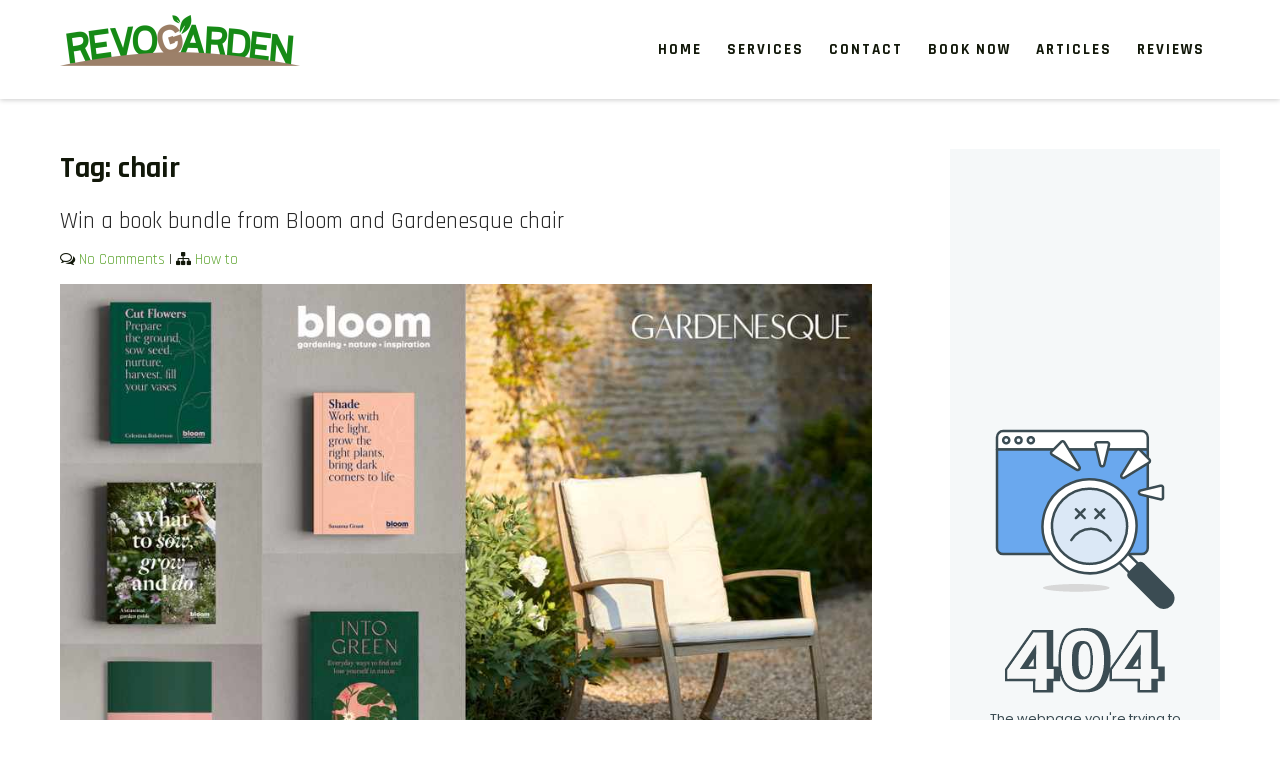

--- FILE ---
content_type: text/html; charset=UTF-8
request_url: https://revogarden.com/tag/chair/
body_size: 9838
content:
<!DOCTYPE html>
<html lang="en-US">
<head>
	<script async src="https://pagead2.googlesyndication.com/pagead/js/adsbygoogle.js?client=ca-pub-4144398739561659"
     crossorigin="anonymous"></script>
	
	<!-- Google tag (gtag.js) -->
<script async src="https://www.googletagmanager.com/gtag/js?id=G-4MGZLKJBPQ"></script>
<script>
  window.dataLayer = window.dataLayer || [];
  function gtag(){dataLayer.push(arguments);}
  gtag('js', new Date());

  gtag('config', 'G-4MGZLKJBPQ');
</script>
<meta charset="UTF-8">
<meta name="viewport" content="width=device-width">
<link rel="profile" href="https://gmpg.org/xfn/11">
<meta name='robots' content='index, follow, max-image-preview:large, max-snippet:-1, max-video-preview:-1' />

	<!-- This site is optimized with the Yoast SEO plugin v26.7 - https://yoast.com/wordpress/plugins/seo/ -->
	<title>chair | Gardening Services in Danville CA &amp; nearby areas</title>
	<link rel="canonical" href="https://revogarden.com/tag/chair/" />
	<meta property="og:locale" content="en_US" />
	<meta property="og:type" content="article" />
	<meta property="og:title" content="chair | Gardening Services in Danville CA &amp; nearby areas" />
	<meta property="og:url" content="https://revogarden.com/tag/chair/" />
	<meta property="og:site_name" content="Gardening Services in Danville CA &amp; nearby areas" />
	<meta name="twitter:card" content="summary_large_image" />
	<script type="application/ld+json" class="yoast-schema-graph">{"@context":"https://schema.org","@graph":[{"@type":"CollectionPage","@id":"https://revogarden.com/tag/chair/","url":"https://revogarden.com/tag/chair/","name":"chair | Gardening Services in Danville CA &amp; nearby areas","isPartOf":{"@id":"https://revogarden.com/#website"},"primaryImageOfPage":{"@id":"https://revogarden.com/tag/chair/#primaryimage"},"image":{"@id":"https://revogarden.com/tag/chair/#primaryimage"},"thumbnailUrl":"https://revogarden.com/wp-content/uploads/2022/07/Win-a-book-bundle-from-Bloom-and-Gardenesque-chair.jpg","breadcrumb":{"@id":"https://revogarden.com/tag/chair/#breadcrumb"},"inLanguage":"en-US"},{"@type":"ImageObject","inLanguage":"en-US","@id":"https://revogarden.com/tag/chair/#primaryimage","url":"https://revogarden.com/wp-content/uploads/2022/07/Win-a-book-bundle-from-Bloom-and-Gardenesque-chair.jpg","contentUrl":"https://revogarden.com/wp-content/uploads/2022/07/Win-a-book-bundle-from-Bloom-and-Gardenesque-chair.jpg","width":960,"height":640,"caption":"Win a book bundle from Bloom and Gardenesque chair"},{"@type":"BreadcrumbList","@id":"https://revogarden.com/tag/chair/#breadcrumb","itemListElement":[{"@type":"ListItem","position":1,"name":"Home","item":"https://revogarden.com/"},{"@type":"ListItem","position":2,"name":"chair"}]},{"@type":"WebSite","@id":"https://revogarden.com/#website","url":"https://revogarden.com/","name":"Gardening Services in Danville CA &amp; nearby areas","description":"We offer weekly garden maintenance, including mowing, pruning, and weeding, to keep your garden looking pristine year-round. For a fresh start, our one-time clean-ups rejuvenate neglected spaces. We also provide gutter cleaning to prevent blockages and mulch services to enhance soil health and garden aesthetics.","publisher":{"@id":"https://revogarden.com/#organization"},"potentialAction":[{"@type":"SearchAction","target":{"@type":"EntryPoint","urlTemplate":"https://revogarden.com/?s={search_term_string}"},"query-input":{"@type":"PropertyValueSpecification","valueRequired":true,"valueName":"search_term_string"}}],"inLanguage":"en-US"},{"@type":"Organization","@id":"https://revogarden.com/#organization","name":"Yard Clean up & Junk Removal Services ★","url":"https://revogarden.com/","logo":{"@type":"ImageObject","inLanguage":"en-US","@id":"https://revogarden.com/#/schema/logo/image/","url":"https://revogarden.com/wp-content/uploads/2022/05/logo-fondo-transparente-1.png","contentUrl":"https://revogarden.com/wp-content/uploads/2022/05/logo-fondo-transparente-1.png","width":10251,"height":2378,"caption":"Yard Clean up & Junk Removal Services ★"},"image":{"@id":"https://revogarden.com/#/schema/logo/image/"}}]}</script>
	<!-- / Yoast SEO plugin. -->


<link rel='dns-prefetch' href='//fonts.googleapis.com' />
<link rel="alternate" type="application/rss+xml" title="Gardening Services in Danville CA &amp; nearby areas &raquo; Feed" href="https://revogarden.com/feed/" />
<link rel="alternate" type="application/rss+xml" title="Gardening Services in Danville CA &amp; nearby areas &raquo; Comments Feed" href="https://revogarden.com/comments/feed/" />
<link rel="alternate" type="application/rss+xml" title="Gardening Services in Danville CA &amp; nearby areas &raquo; chair Tag Feed" href="https://revogarden.com/tag/chair/feed/" />
<style id='wp-img-auto-sizes-contain-inline-css' type='text/css'>
img:is([sizes=auto i],[sizes^="auto," i]){contain-intrinsic-size:3000px 1500px}
/*# sourceURL=wp-img-auto-sizes-contain-inline-css */
</style>
<style id='wp-emoji-styles-inline-css' type='text/css'>

	img.wp-smiley, img.emoji {
		display: inline !important;
		border: none !important;
		box-shadow: none !important;
		height: 1em !important;
		width: 1em !important;
		margin: 0 0.07em !important;
		vertical-align: -0.1em !important;
		background: none !important;
		padding: 0 !important;
	}
/*# sourceURL=wp-emoji-styles-inline-css */
</style>
<style id='wp-block-library-inline-css' type='text/css'>
:root{--wp-block-synced-color:#7a00df;--wp-block-synced-color--rgb:122,0,223;--wp-bound-block-color:var(--wp-block-synced-color);--wp-editor-canvas-background:#ddd;--wp-admin-theme-color:#007cba;--wp-admin-theme-color--rgb:0,124,186;--wp-admin-theme-color-darker-10:#006ba1;--wp-admin-theme-color-darker-10--rgb:0,107,160.5;--wp-admin-theme-color-darker-20:#005a87;--wp-admin-theme-color-darker-20--rgb:0,90,135;--wp-admin-border-width-focus:2px}@media (min-resolution:192dpi){:root{--wp-admin-border-width-focus:1.5px}}.wp-element-button{cursor:pointer}:root .has-very-light-gray-background-color{background-color:#eee}:root .has-very-dark-gray-background-color{background-color:#313131}:root .has-very-light-gray-color{color:#eee}:root .has-very-dark-gray-color{color:#313131}:root .has-vivid-green-cyan-to-vivid-cyan-blue-gradient-background{background:linear-gradient(135deg,#00d084,#0693e3)}:root .has-purple-crush-gradient-background{background:linear-gradient(135deg,#34e2e4,#4721fb 50%,#ab1dfe)}:root .has-hazy-dawn-gradient-background{background:linear-gradient(135deg,#faaca8,#dad0ec)}:root .has-subdued-olive-gradient-background{background:linear-gradient(135deg,#fafae1,#67a671)}:root .has-atomic-cream-gradient-background{background:linear-gradient(135deg,#fdd79a,#004a59)}:root .has-nightshade-gradient-background{background:linear-gradient(135deg,#330968,#31cdcf)}:root .has-midnight-gradient-background{background:linear-gradient(135deg,#020381,#2874fc)}:root{--wp--preset--font-size--normal:16px;--wp--preset--font-size--huge:42px}.has-regular-font-size{font-size:1em}.has-larger-font-size{font-size:2.625em}.has-normal-font-size{font-size:var(--wp--preset--font-size--normal)}.has-huge-font-size{font-size:var(--wp--preset--font-size--huge)}.has-text-align-center{text-align:center}.has-text-align-left{text-align:left}.has-text-align-right{text-align:right}.has-fit-text{white-space:nowrap!important}#end-resizable-editor-section{display:none}.aligncenter{clear:both}.items-justified-left{justify-content:flex-start}.items-justified-center{justify-content:center}.items-justified-right{justify-content:flex-end}.items-justified-space-between{justify-content:space-between}.screen-reader-text{border:0;clip-path:inset(50%);height:1px;margin:-1px;overflow:hidden;padding:0;position:absolute;width:1px;word-wrap:normal!important}.screen-reader-text:focus{background-color:#ddd;clip-path:none;color:#444;display:block;font-size:1em;height:auto;left:5px;line-height:normal;padding:15px 23px 14px;text-decoration:none;top:5px;width:auto;z-index:100000}html :where(.has-border-color){border-style:solid}html :where([style*=border-top-color]){border-top-style:solid}html :where([style*=border-right-color]){border-right-style:solid}html :where([style*=border-bottom-color]){border-bottom-style:solid}html :where([style*=border-left-color]){border-left-style:solid}html :where([style*=border-width]){border-style:solid}html :where([style*=border-top-width]){border-top-style:solid}html :where([style*=border-right-width]){border-right-style:solid}html :where([style*=border-bottom-width]){border-bottom-style:solid}html :where([style*=border-left-width]){border-left-style:solid}html :where(img[class*=wp-image-]){height:auto;max-width:100%}:where(figure){margin:0 0 1em}html :where(.is-position-sticky){--wp-admin--admin-bar--position-offset:var(--wp-admin--admin-bar--height,0px)}@media screen and (max-width:600px){html :where(.is-position-sticky){--wp-admin--admin-bar--position-offset:0px}}

/*# sourceURL=wp-block-library-inline-css */
</style><style id='global-styles-inline-css' type='text/css'>
:root{--wp--preset--aspect-ratio--square: 1;--wp--preset--aspect-ratio--4-3: 4/3;--wp--preset--aspect-ratio--3-4: 3/4;--wp--preset--aspect-ratio--3-2: 3/2;--wp--preset--aspect-ratio--2-3: 2/3;--wp--preset--aspect-ratio--16-9: 16/9;--wp--preset--aspect-ratio--9-16: 9/16;--wp--preset--color--black: #000000;--wp--preset--color--cyan-bluish-gray: #abb8c3;--wp--preset--color--white: #ffffff;--wp--preset--color--pale-pink: #f78da7;--wp--preset--color--vivid-red: #cf2e2e;--wp--preset--color--luminous-vivid-orange: #ff6900;--wp--preset--color--luminous-vivid-amber: #fcb900;--wp--preset--color--light-green-cyan: #7bdcb5;--wp--preset--color--vivid-green-cyan: #00d084;--wp--preset--color--pale-cyan-blue: #8ed1fc;--wp--preset--color--vivid-cyan-blue: #0693e3;--wp--preset--color--vivid-purple: #9b51e0;--wp--preset--gradient--vivid-cyan-blue-to-vivid-purple: linear-gradient(135deg,rgb(6,147,227) 0%,rgb(155,81,224) 100%);--wp--preset--gradient--light-green-cyan-to-vivid-green-cyan: linear-gradient(135deg,rgb(122,220,180) 0%,rgb(0,208,130) 100%);--wp--preset--gradient--luminous-vivid-amber-to-luminous-vivid-orange: linear-gradient(135deg,rgb(252,185,0) 0%,rgb(255,105,0) 100%);--wp--preset--gradient--luminous-vivid-orange-to-vivid-red: linear-gradient(135deg,rgb(255,105,0) 0%,rgb(207,46,46) 100%);--wp--preset--gradient--very-light-gray-to-cyan-bluish-gray: linear-gradient(135deg,rgb(238,238,238) 0%,rgb(169,184,195) 100%);--wp--preset--gradient--cool-to-warm-spectrum: linear-gradient(135deg,rgb(74,234,220) 0%,rgb(151,120,209) 20%,rgb(207,42,186) 40%,rgb(238,44,130) 60%,rgb(251,105,98) 80%,rgb(254,248,76) 100%);--wp--preset--gradient--blush-light-purple: linear-gradient(135deg,rgb(255,206,236) 0%,rgb(152,150,240) 100%);--wp--preset--gradient--blush-bordeaux: linear-gradient(135deg,rgb(254,205,165) 0%,rgb(254,45,45) 50%,rgb(107,0,62) 100%);--wp--preset--gradient--luminous-dusk: linear-gradient(135deg,rgb(255,203,112) 0%,rgb(199,81,192) 50%,rgb(65,88,208) 100%);--wp--preset--gradient--pale-ocean: linear-gradient(135deg,rgb(255,245,203) 0%,rgb(182,227,212) 50%,rgb(51,167,181) 100%);--wp--preset--gradient--electric-grass: linear-gradient(135deg,rgb(202,248,128) 0%,rgb(113,206,126) 100%);--wp--preset--gradient--midnight: linear-gradient(135deg,rgb(2,3,129) 0%,rgb(40,116,252) 100%);--wp--preset--font-size--small: 13px;--wp--preset--font-size--medium: 20px;--wp--preset--font-size--large: 36px;--wp--preset--font-size--x-large: 42px;--wp--preset--spacing--20: 0.44rem;--wp--preset--spacing--30: 0.67rem;--wp--preset--spacing--40: 1rem;--wp--preset--spacing--50: 1.5rem;--wp--preset--spacing--60: 2.25rem;--wp--preset--spacing--70: 3.38rem;--wp--preset--spacing--80: 5.06rem;--wp--preset--shadow--natural: 6px 6px 9px rgba(0, 0, 0, 0.2);--wp--preset--shadow--deep: 12px 12px 50px rgba(0, 0, 0, 0.4);--wp--preset--shadow--sharp: 6px 6px 0px rgba(0, 0, 0, 0.2);--wp--preset--shadow--outlined: 6px 6px 0px -3px rgb(255, 255, 255), 6px 6px rgb(0, 0, 0);--wp--preset--shadow--crisp: 6px 6px 0px rgb(0, 0, 0);}:where(.is-layout-flex){gap: 0.5em;}:where(.is-layout-grid){gap: 0.5em;}body .is-layout-flex{display: flex;}.is-layout-flex{flex-wrap: wrap;align-items: center;}.is-layout-flex > :is(*, div){margin: 0;}body .is-layout-grid{display: grid;}.is-layout-grid > :is(*, div){margin: 0;}:where(.wp-block-columns.is-layout-flex){gap: 2em;}:where(.wp-block-columns.is-layout-grid){gap: 2em;}:where(.wp-block-post-template.is-layout-flex){gap: 1.25em;}:where(.wp-block-post-template.is-layout-grid){gap: 1.25em;}.has-black-color{color: var(--wp--preset--color--black) !important;}.has-cyan-bluish-gray-color{color: var(--wp--preset--color--cyan-bluish-gray) !important;}.has-white-color{color: var(--wp--preset--color--white) !important;}.has-pale-pink-color{color: var(--wp--preset--color--pale-pink) !important;}.has-vivid-red-color{color: var(--wp--preset--color--vivid-red) !important;}.has-luminous-vivid-orange-color{color: var(--wp--preset--color--luminous-vivid-orange) !important;}.has-luminous-vivid-amber-color{color: var(--wp--preset--color--luminous-vivid-amber) !important;}.has-light-green-cyan-color{color: var(--wp--preset--color--light-green-cyan) !important;}.has-vivid-green-cyan-color{color: var(--wp--preset--color--vivid-green-cyan) !important;}.has-pale-cyan-blue-color{color: var(--wp--preset--color--pale-cyan-blue) !important;}.has-vivid-cyan-blue-color{color: var(--wp--preset--color--vivid-cyan-blue) !important;}.has-vivid-purple-color{color: var(--wp--preset--color--vivid-purple) !important;}.has-black-background-color{background-color: var(--wp--preset--color--black) !important;}.has-cyan-bluish-gray-background-color{background-color: var(--wp--preset--color--cyan-bluish-gray) !important;}.has-white-background-color{background-color: var(--wp--preset--color--white) !important;}.has-pale-pink-background-color{background-color: var(--wp--preset--color--pale-pink) !important;}.has-vivid-red-background-color{background-color: var(--wp--preset--color--vivid-red) !important;}.has-luminous-vivid-orange-background-color{background-color: var(--wp--preset--color--luminous-vivid-orange) !important;}.has-luminous-vivid-amber-background-color{background-color: var(--wp--preset--color--luminous-vivid-amber) !important;}.has-light-green-cyan-background-color{background-color: var(--wp--preset--color--light-green-cyan) !important;}.has-vivid-green-cyan-background-color{background-color: var(--wp--preset--color--vivid-green-cyan) !important;}.has-pale-cyan-blue-background-color{background-color: var(--wp--preset--color--pale-cyan-blue) !important;}.has-vivid-cyan-blue-background-color{background-color: var(--wp--preset--color--vivid-cyan-blue) !important;}.has-vivid-purple-background-color{background-color: var(--wp--preset--color--vivid-purple) !important;}.has-black-border-color{border-color: var(--wp--preset--color--black) !important;}.has-cyan-bluish-gray-border-color{border-color: var(--wp--preset--color--cyan-bluish-gray) !important;}.has-white-border-color{border-color: var(--wp--preset--color--white) !important;}.has-pale-pink-border-color{border-color: var(--wp--preset--color--pale-pink) !important;}.has-vivid-red-border-color{border-color: var(--wp--preset--color--vivid-red) !important;}.has-luminous-vivid-orange-border-color{border-color: var(--wp--preset--color--luminous-vivid-orange) !important;}.has-luminous-vivid-amber-border-color{border-color: var(--wp--preset--color--luminous-vivid-amber) !important;}.has-light-green-cyan-border-color{border-color: var(--wp--preset--color--light-green-cyan) !important;}.has-vivid-green-cyan-border-color{border-color: var(--wp--preset--color--vivid-green-cyan) !important;}.has-pale-cyan-blue-border-color{border-color: var(--wp--preset--color--pale-cyan-blue) !important;}.has-vivid-cyan-blue-border-color{border-color: var(--wp--preset--color--vivid-cyan-blue) !important;}.has-vivid-purple-border-color{border-color: var(--wp--preset--color--vivid-purple) !important;}.has-vivid-cyan-blue-to-vivid-purple-gradient-background{background: var(--wp--preset--gradient--vivid-cyan-blue-to-vivid-purple) !important;}.has-light-green-cyan-to-vivid-green-cyan-gradient-background{background: var(--wp--preset--gradient--light-green-cyan-to-vivid-green-cyan) !important;}.has-luminous-vivid-amber-to-luminous-vivid-orange-gradient-background{background: var(--wp--preset--gradient--luminous-vivid-amber-to-luminous-vivid-orange) !important;}.has-luminous-vivid-orange-to-vivid-red-gradient-background{background: var(--wp--preset--gradient--luminous-vivid-orange-to-vivid-red) !important;}.has-very-light-gray-to-cyan-bluish-gray-gradient-background{background: var(--wp--preset--gradient--very-light-gray-to-cyan-bluish-gray) !important;}.has-cool-to-warm-spectrum-gradient-background{background: var(--wp--preset--gradient--cool-to-warm-spectrum) !important;}.has-blush-light-purple-gradient-background{background: var(--wp--preset--gradient--blush-light-purple) !important;}.has-blush-bordeaux-gradient-background{background: var(--wp--preset--gradient--blush-bordeaux) !important;}.has-luminous-dusk-gradient-background{background: var(--wp--preset--gradient--luminous-dusk) !important;}.has-pale-ocean-gradient-background{background: var(--wp--preset--gradient--pale-ocean) !important;}.has-electric-grass-gradient-background{background: var(--wp--preset--gradient--electric-grass) !important;}.has-midnight-gradient-background{background: var(--wp--preset--gradient--midnight) !important;}.has-small-font-size{font-size: var(--wp--preset--font-size--small) !important;}.has-medium-font-size{font-size: var(--wp--preset--font-size--medium) !important;}.has-large-font-size{font-size: var(--wp--preset--font-size--large) !important;}.has-x-large-font-size{font-size: var(--wp--preset--font-size--x-large) !important;}
/*# sourceURL=global-styles-inline-css */
</style>

<style id='classic-theme-styles-inline-css' type='text/css'>
/*! This file is auto-generated */
.wp-block-button__link{color:#fff;background-color:#32373c;border-radius:9999px;box-shadow:none;text-decoration:none;padding:calc(.667em + 2px) calc(1.333em + 2px);font-size:1.125em}.wp-block-file__button{background:#32373c;color:#fff;text-decoration:none}
/*# sourceURL=/wp-includes/css/classic-themes.min.css */
</style>
<link rel='stylesheet' id='greenery-lite-font-css' href='https://fonts.googleapis.com/css?family=Rajdhani%3A400%2C500%2C700&#038;ver=6.9' type='text/css' media='all' />
<link rel='stylesheet' id='greenery-lite-basic-style-css' href='https://revogarden.com/wp-content/themes/revogarden/style.css?ver=6.9' type='text/css' media='all' />
<link rel='stylesheet' id='greenery-lite-responsive-style-css' href='https://revogarden.com/wp-content/themes/revogarden/css/theme-responsive.css?ver=6.9' type='text/css' media='all' />
<link rel='stylesheet' id='nivo-style-css' href='https://revogarden.com/wp-content/themes/revogarden/css/nivo-slider.css?ver=6.9' type='text/css' media='all' />
<link rel='stylesheet' id='font-awesome-style-css' href='https://revogarden.com/wp-content/themes/revogarden/css/font-awesome.css?ver=6.9' type='text/css' media='all' />
<link rel='stylesheet' id='contact-form-css' href='https://revogarden.com/wp-content/themes/revogarden/css/contact-form.css?ver=6.9' type='text/css' media='all' />
<script type="text/javascript" src="https://revogarden.com/wp-includes/js/jquery/jquery.min.js?ver=3.7.1" id="jquery-core-js"></script>
<script type="text/javascript" src="https://revogarden.com/wp-includes/js/jquery/jquery-migrate.min.js?ver=3.4.1" id="jquery-migrate-js"></script>
<script type="text/javascript" src="https://revogarden.com/wp-content/themes/revogarden/js/jquery.nivo.slider.js?ver=6.9" id="jquery-nivo-slider-js-js"></script>
<script type="text/javascript" src="https://revogarden.com/wp-content/themes/revogarden/js/custom.js?ver=6.9" id="greenery-lite-customscripts-js"></script>
<link rel="https://api.w.org/" href="https://revogarden.com/wp-json/" /><link rel="alternate" title="JSON" type="application/json" href="https://revogarden.com/wp-json/wp/v2/tags/290" /><meta name="generator" content="WordPress 6.9" />
<meta name="ti-site-data" content="[base64]" />        <style>
				a, 
				.tm_client strong,
				.postmeta a:hover,
				#sidebar ul li a:hover,
				.blog-post h3.entry-title,
				a.blog-more:hover,
				#commentform input#submit,
				input.search-submit,
				.nivo-controlNav a.active,
				.blog-date .date,
				a.read-more,
				.sitenav ul li a:hover,
				.top-head-col i,
				.sitenav ul li.current_page_item a,
				.separator div.sep-icon:before{
					color:#61a734;
				}
				h3.widget-title,
				.nav-links .current,
				.nav-links a:hover,
				p.form-submit input[type="submit"],
				.social a:hover,
				.welcome-content h4::after{
					background-color:#61a734;
				}
				h2.section_title:before, h2.section_title:after, .read-more{
					border-color:#61a734;
				}
				#header,
				.sitenav ul li.menu-item-has-children:hover > ul,
				.sitenav ul li.menu-item-has-children:focus > ul,
				.sitenav ul li.menu-item-has-children.focus > ul{
					background-color:#ffffff;
				}
				.copyright-wrapper{
					background-color:#111709;
				}
				#slider a.slide-button{
					background-color: #61a734;
				}
				#slider a.slide-button:hover{
					background-color:#111709;
					color: #ffffff;
				}
				.sitenav ul li a{
					color:#111709;
				}
				
		</style>
		<style type="text/css">
			#header{
			background-image: url();
			background-position: center top;
		}
		.logo h1 a { color:#blank;}
		
	</style>
	    <style type="text/css">
		.logo {
			margin: 0 auto 0 0;
		}

		.logo h1,
		.logo p{
			clip: rect(1px, 1px, 1px, 1px);
			position: absolute;
		}
    </style>
	
    <link rel="icon" href="https://revogarden.com/wp-content/uploads/2022/05/cropped-Imagotipo-fondo-transparente-32x32.png" sizes="32x32" />
<link rel="icon" href="https://revogarden.com/wp-content/uploads/2022/05/cropped-Imagotipo-fondo-transparente-192x192.png" sizes="192x192" />
<link rel="apple-touch-icon" href="https://revogarden.com/wp-content/uploads/2022/05/cropped-Imagotipo-fondo-transparente-180x180.png" />
<meta name="msapplication-TileImage" content="https://revogarden.com/wp-content/uploads/2022/05/cropped-Imagotipo-fondo-transparente-270x270.png" />
<script src="https://www.google.com/recaptcha/api.js" async defer></script>
</head>

<body class="archive tag tag-chair tag-290 wp-custom-logo wp-theme-revogarden">
<a class="skip-link screen-reader-text" href="#sitemain">
	Skip to content</a>

<header id="header" class="header">
	
	<div class="container">
		<div class="flex justify-content-between align-items-center tab-block">
			<div class="header-left">
				<div class="logo">
					<a href="https://revogarden.com/" class="custom-logo-link" rel="home"><img width="240" height="59" src="https://revogarden.com/wp-content/uploads/2022/11/cropped-cropped-logo-fondo-transparente.png" class="custom-logo" alt="Gardening Services in Danville CA &amp; nearby areas" decoding="async" srcset="https://revogarden.com/wp-content/uploads/2022/11/cropped-cropped-logo-fondo-transparente.png 240w, https://revogarden.com/wp-content/uploads/2022/11/cropped-cropped-logo-fondo-transparente-1x1.png 1w" sizes="(max-width: 240px) 100vw, 240px" /></a>						<h1><a href="https://revogarden.com/" rel="home">Gardening Services in Danville CA &amp; nearby areas</a></h1>
												<p>We offer weekly garden maintenance, including mowing, pruning, and weeding, to keep your garden looking pristine year-round. For a fresh start, our one-time clean-ups rejuvenate neglected spaces. We also provide gutter cleaning to prevent blockages and mulch services to enhance soil health and garden aesthetics.</p>
									</div><!-- .logo -->
			</div><!-- header-left -->
			<div class="header-right">
				<div class="toggle">
					<a class="toggleMenu" href="#">Menu</a>
				</div><!-- toggle -->
				<nav id="main-navigation" class="site-navigation primary-navigation sitenav" role="navigation">
						<div class="menu-header-container"><ul id="menu-header" class="menu"><li id="menu-item-1920" class="menu-item menu-item-type-custom menu-item-object-custom menu-item-home menu-item-1920"><a href="https://revogarden.com">Home</a></li>
<li id="menu-item-1139" class="menu-item menu-item-type-custom menu-item-object-custom menu-item-has-children menu-item-1139"><a href="#">Services</a>
<ul class="sub-menu">
	<li id="menu-item-1128" class="menu-item menu-item-type-post_type menu-item-object-page menu-item-1128"><a href="https://revogarden.com/yard-cleanup/">Yard Cleanup</a></li>
	<li id="menu-item-1138" class="menu-item menu-item-type-post_type menu-item-object-page menu-item-1138"><a href="https://revogarden.com/junk-removal/">Junk Removal</a></li>
	<li id="menu-item-2665" class="menu-item menu-item-type-post_type menu-item-object-page menu-item-2665"><a href="https://revogarden.com/garage-clean-out/">Garage Clean-out</a></li>
	<li id="menu-item-2175" class="menu-item menu-item-type-post_type menu-item-object-page menu-item-2175"><a href="https://revogarden.com/leaf-removal/">Leaf Removal</a></li>
	<li id="menu-item-1935" class="menu-item menu-item-type-post_type menu-item-object-page menu-item-1935"><a href="https://revogarden.com/ivy-removal/">Ivy Removal</a></li>
	<li id="menu-item-2046" class="menu-item menu-item-type-post_type menu-item-object-page menu-item-2046"><a href="https://revogarden.com/weed-clearing/">Weed Clearing</a></li>
	<li id="menu-item-1947" class="menu-item menu-item-type-post_type menu-item-object-page menu-item-1947"><a href="https://revogarden.com/brush-clearing/">Brush Clearing</a></li>
	<li id="menu-item-2716" class="menu-item menu-item-type-post_type menu-item-object-page menu-item-2716"><a href="https://revogarden.com/junipers-removal/">Junipers Removal</a></li>
	<li id="menu-item-2049" class="menu-item menu-item-type-post_type menu-item-object-page menu-item-2049"><a href="https://revogarden.com/trimming-pruning/">Trimming/Pruning</a></li>
	<li id="menu-item-2053" class="menu-item menu-item-type-post_type menu-item-object-page menu-item-2053"><a href="https://revogarden.com/shrubs-and-tree-removal/">Shrubs and Tree Removal</a></li>
	<li id="menu-item-2977" class="menu-item menu-item-type-post_type menu-item-object-page menu-item-2977"><a href="https://revogarden.com/gutters-cleaning-in-danville-orinda-nearby-areas-in-california/">Gutters Cleaning</a></li>
	<li id="menu-item-3063" class="menu-item menu-item-type-post_type menu-item-object-page menu-item-3063"><a href="https://revogarden.com/mulch-service/">Mulch Services</a></li>
	<li id="menu-item-3204" class="menu-item menu-item-type-custom menu-item-object-custom menu-item-3204"><a href="https://walnutcreekgardening.com/weekly-yard-maintenance-cleaning-services/">Yard Maintenance</a></li>
</ul>
</li>
<li id="menu-item-811" class="menu-item menu-item-type-post_type menu-item-object-page menu-item-811"><a href="https://revogarden.com/contact/">Contact</a></li>
<li id="menu-item-2673" class="menu-item menu-item-type-post_type menu-item-object-page menu-item-2673"><a href="https://revogarden.com/book-now/">Book Now</a></li>
<li id="menu-item-1351" class="menu-item menu-item-type-post_type menu-item-object-page menu-item-1351"><a href="https://revogarden.com/articles/">Articles</a></li>
<li id="menu-item-864" class="menu-item menu-item-type-post_type menu-item-object-page menu-item-864"><a href="https://revogarden.com/reviews/">Reviews</a></li>
</ul></div>				</nav>
			</div><!-- header-right -->
		</div><!-- flex -->
	</div><!-- container -->
</header><!-- header -->  <div class="main-container">
<div class="content-area">
    <div class="middle-align content_sidebar">
        <div class="site-main" id="sitemain">
			                <header class="page-header">
                        <h1 class="page-title">Tag: <span>chair</span></h1>                </header><!-- .page-header -->
				                                    <div class="blog-post-repeat">
    <article id="post-1184" class="post-1184 post type-post status-publish format-standard has-post-thumbnail hentry category-how-to tag-bloom tag-book tag-bundle tag-chair tag-gardenesque tag-win">
        <header class="entry-header">
            <h2 class="entry-title"><a href="https://revogarden.com/win-a-book-bundle-from-bloom-and-gardenesque-chair/" rel="bookmark">Win a book bundle from Bloom and Gardenesque chair</a></h2>
                            <div class="postmeta">
                    <div class="post-comment"> <i class="fa fa-comments-o" aria-hidden="true"></i> <a href="https://revogarden.com/win-a-book-bundle-from-bloom-and-gardenesque-chair/#respond">No Comments</a></div>
                    <div class="post-categories"> | <i class="fa fa-sitemap" aria-hidden="true"></i> <a href="https://revogarden.com/category/how-to/" rel="category tag">How to</a></div>
                    <div class="clear"></div>
                </div><!-- postmeta -->
            	        	            <div class="post-thumb"><img width="960" height="640" src="https://revogarden.com/wp-content/uploads/2022/07/Win-a-book-bundle-from-Bloom-and-Gardenesque-chair.jpg" class="attachment-post-thumbnail size-post-thumbnail wp-post-image" alt="Win a book bundle from Bloom and Gardenesque chair" decoding="async" fetchpriority="high" srcset="https://revogarden.com/wp-content/uploads/2022/07/Win-a-book-bundle-from-Bloom-and-Gardenesque-chair.jpg 960w, https://revogarden.com/wp-content/uploads/2022/07/Win-a-book-bundle-from-Bloom-and-Gardenesque-chair-300x200.jpg 300w, https://revogarden.com/wp-content/uploads/2022/07/Win-a-book-bundle-from-Bloom-and-Gardenesque-chair-768x512.jpg 768w" sizes="(max-width: 960px) 100vw, 960px" />	                    </div><!-- post-thumb -->
        </header><!-- .entry-header -->
    
                    <div class="entry-summary">
                <p>Sometimes, there’s no greater luxury than simply sitting in the garden with a good book. That’s why Bloom and Gardenesque are offering the chance to win a gardening book bundle and stylish outdoor rocking chair. So, grab yourself a drink, pop on your sun hat, and settle down – with a stack of five nature [&hellip;]</p>
                <p class="read-more"><a href="https://revogarden.com/win-a-book-bundle-from-bloom-and-gardenesque-chair/">Read More &raquo;</a></p>
            </div><!-- .entry-summary -->
            </article><!-- #post-## -->
    <div class="spacer20"></div>
</div><!-- blog-post-repeat -->                                                    </div>
        <div id="sidebar">
    <!---
	
	<style>
    .g-recaptcha div {
        width: 100% !important;
        margin-bottom: 10px;
    }
    .g-recaptcha {
        width: 100% !important;
    }
    .g-recaptcha iframe {
        width: 100%;
        display: block;
    }
</style>
<form method="post" id="contact" action="https://revogarden.com/wp-admin/admin-post.php" class="contact-form" autocomplete="off">
        <h4>
        GET A QUOTE TODAY
    </h4>
    <input name="first_name" pattern="[ 0-9A-Za-z\]+" title="Please enter a valid name." required type="text" placeholder="First name *">
    <input name="last_name" pattern="[ 0-9A-Za-z\]+" title="Please enter a valid name." required type="text" placeholder="Last name *">
    <input name="email" type="email" placeholder="E-mail *" required />
    <input name="phone_number" type="tel" placeholder="Phone number *" required />
    <input name="str_adress" pattern="[ 0-9A-Za-z\]+" title="Please enter a valid name." required type="text" placeholder="Street address (123 Main St.) *">
    <input name="zip_code" pattern="[ 0-9A-Za-z\- ]+" title="Please enter a valid zip code." required type="text" placeholder="Zip code *" maxlength="8">
    <textarea name="message" placeholder="Tell us what you need here *" required></textarea>
    <div class="g-recaptcha" data-sitekey="6LeljOojAAAAAHlBZCrwDTSX9lU6IwIt4CT2xLtU"></div>
    <input type="hidden" name="action" value="process_form">
    <button name="message_submit" class="main-button">
        <p>Submit</p>
        <img src="https://revogarden.com/wp-content/themes/revogarden/images/icons/circle-chevron-right.svg" alt="">
    </button>
</form>	
	--->
    <aside id="block-3" class="widget widget_block"><iframe loading="lazy" src="https://booking.workiz.com/?ac=d3e2af7ad54d0303b2a66167d5dc690930fba10312ee17b8eb8877a46d2eb4c1" width="100%" height="880" scrolling="yes" style="border:none;overflow:hidden"></iframe></aside>	
</div><!-- sidebar -->
        <div class="clear"></div>
    </div>
</div>

</div><!-- main-container -->

<div class="copyright-wrapper">
        	<div class="container">
                <div class="copyright">
                    	<p><a href="https://revogarden.com/" rel="home">Gardening Services in Danville CA &amp; nearby areas  2026 - REVO GARDEN</p>               
                </div><!-- copyright --><div class="clear"></div>           
            </div><!-- container -->
        </div>
    </div>
        
<script type="speculationrules">
{"prefetch":[{"source":"document","where":{"and":[{"href_matches":"/*"},{"not":{"href_matches":["/wp-*.php","/wp-admin/*","/wp-content/uploads/*","/wp-content/*","/wp-content/plugins/*","/wp-content/themes/revogarden/*","/*\\?(.+)"]}},{"not":{"selector_matches":"a[rel~=\"nofollow\"]"}},{"not":{"selector_matches":".no-prefetch, .no-prefetch a"}}]},"eagerness":"conservative"}]}
</script>
<script type="text/javascript" id="greenery-lite-navigation-js-extra">
/* <![CDATA[ */
var NavigationScreenReaderText = [];
//# sourceURL=greenery-lite-navigation-js-extra
/* ]]> */
</script>
<script type="text/javascript" src="https://revogarden.com/wp-content/themes/revogarden/js/navigation.js?ver=20190715" id="greenery-lite-navigation-js"></script>
<script id="wp-emoji-settings" type="application/json">
{"baseUrl":"https://s.w.org/images/core/emoji/17.0.2/72x72/","ext":".png","svgUrl":"https://s.w.org/images/core/emoji/17.0.2/svg/","svgExt":".svg","source":{"concatemoji":"https://revogarden.com/wp-includes/js/wp-emoji-release.min.js?ver=6.9"}}
</script>
<script type="module">
/* <![CDATA[ */
/*! This file is auto-generated */
const a=JSON.parse(document.getElementById("wp-emoji-settings").textContent),o=(window._wpemojiSettings=a,"wpEmojiSettingsSupports"),s=["flag","emoji"];function i(e){try{var t={supportTests:e,timestamp:(new Date).valueOf()};sessionStorage.setItem(o,JSON.stringify(t))}catch(e){}}function c(e,t,n){e.clearRect(0,0,e.canvas.width,e.canvas.height),e.fillText(t,0,0);t=new Uint32Array(e.getImageData(0,0,e.canvas.width,e.canvas.height).data);e.clearRect(0,0,e.canvas.width,e.canvas.height),e.fillText(n,0,0);const a=new Uint32Array(e.getImageData(0,0,e.canvas.width,e.canvas.height).data);return t.every((e,t)=>e===a[t])}function p(e,t){e.clearRect(0,0,e.canvas.width,e.canvas.height),e.fillText(t,0,0);var n=e.getImageData(16,16,1,1);for(let e=0;e<n.data.length;e++)if(0!==n.data[e])return!1;return!0}function u(e,t,n,a){switch(t){case"flag":return n(e,"\ud83c\udff3\ufe0f\u200d\u26a7\ufe0f","\ud83c\udff3\ufe0f\u200b\u26a7\ufe0f")?!1:!n(e,"\ud83c\udde8\ud83c\uddf6","\ud83c\udde8\u200b\ud83c\uddf6")&&!n(e,"\ud83c\udff4\udb40\udc67\udb40\udc62\udb40\udc65\udb40\udc6e\udb40\udc67\udb40\udc7f","\ud83c\udff4\u200b\udb40\udc67\u200b\udb40\udc62\u200b\udb40\udc65\u200b\udb40\udc6e\u200b\udb40\udc67\u200b\udb40\udc7f");case"emoji":return!a(e,"\ud83e\u1fac8")}return!1}function f(e,t,n,a){let r;const o=(r="undefined"!=typeof WorkerGlobalScope&&self instanceof WorkerGlobalScope?new OffscreenCanvas(300,150):document.createElement("canvas")).getContext("2d",{willReadFrequently:!0}),s=(o.textBaseline="top",o.font="600 32px Arial",{});return e.forEach(e=>{s[e]=t(o,e,n,a)}),s}function r(e){var t=document.createElement("script");t.src=e,t.defer=!0,document.head.appendChild(t)}a.supports={everything:!0,everythingExceptFlag:!0},new Promise(t=>{let n=function(){try{var e=JSON.parse(sessionStorage.getItem(o));if("object"==typeof e&&"number"==typeof e.timestamp&&(new Date).valueOf()<e.timestamp+604800&&"object"==typeof e.supportTests)return e.supportTests}catch(e){}return null}();if(!n){if("undefined"!=typeof Worker&&"undefined"!=typeof OffscreenCanvas&&"undefined"!=typeof URL&&URL.createObjectURL&&"undefined"!=typeof Blob)try{var e="postMessage("+f.toString()+"("+[JSON.stringify(s),u.toString(),c.toString(),p.toString()].join(",")+"));",a=new Blob([e],{type:"text/javascript"});const r=new Worker(URL.createObjectURL(a),{name:"wpTestEmojiSupports"});return void(r.onmessage=e=>{i(n=e.data),r.terminate(),t(n)})}catch(e){}i(n=f(s,u,c,p))}t(n)}).then(e=>{for(const n in e)a.supports[n]=e[n],a.supports.everything=a.supports.everything&&a.supports[n],"flag"!==n&&(a.supports.everythingExceptFlag=a.supports.everythingExceptFlag&&a.supports[n]);var t;a.supports.everythingExceptFlag=a.supports.everythingExceptFlag&&!a.supports.flag,a.supports.everything||((t=a.source||{}).concatemoji?r(t.concatemoji):t.wpemoji&&t.twemoji&&(r(t.twemoji),r(t.wpemoji)))});
//# sourceURL=https://revogarden.com/wp-includes/js/wp-emoji-loader.min.js
/* ]]> */
</script>

<script defer src="https://static.cloudflareinsights.com/beacon.min.js/vcd15cbe7772f49c399c6a5babf22c1241717689176015" integrity="sha512-ZpsOmlRQV6y907TI0dKBHq9Md29nnaEIPlkf84rnaERnq6zvWvPUqr2ft8M1aS28oN72PdrCzSjY4U6VaAw1EQ==" data-cf-beacon='{"version":"2024.11.0","token":"f918f70eb8a44d129e1bd70c42056a24","r":1,"server_timing":{"name":{"cfCacheStatus":true,"cfEdge":true,"cfExtPri":true,"cfL4":true,"cfOrigin":true,"cfSpeedBrain":true},"location_startswith":null}}' crossorigin="anonymous"></script>
</body>
</html>

--- FILE ---
content_type: text/html; charset=utf-8
request_url: https://www.google.com/recaptcha/api2/aframe
body_size: -106
content:
<!DOCTYPE HTML><html><head><meta http-equiv="content-type" content="text/html; charset=UTF-8"></head><body><script nonce="vsmEC5dfIITV8yPMohn6_w">/** Anti-fraud and anti-abuse applications only. See google.com/recaptcha */ try{var clients={'sodar':'https://pagead2.googlesyndication.com/pagead/sodar?'};window.addEventListener("message",function(a){try{if(a.source===window.parent){var b=JSON.parse(a.data);var c=clients[b['id']];if(c){var d=document.createElement('img');d.src=c+b['params']+'&rc='+(localStorage.getItem("rc::a")?sessionStorage.getItem("rc::b"):"");window.document.body.appendChild(d);sessionStorage.setItem("rc::e",parseInt(sessionStorage.getItem("rc::e")||0)+1);localStorage.setItem("rc::h",'1768883175185');}}}catch(b){}});window.parent.postMessage("_grecaptcha_ready", "*");}catch(b){}</script></body></html>

--- FILE ---
content_type: text/css; charset=utf-8
request_url: https://revogarden.com/wp-content/themes/revogarden/css/theme-responsive.css?ver=6.9
body_size: 1130
content:
/* Mobile Portrait View */

@media screen and (max-width: 479px) {
    * {
        box-sizing: border-box;
    }
    .container {
        width: 95%;
        display: inherit !important;
    }
    .flex{
        display:block;
        margin:0;
    }
    /* Top Header Css */
    .top-header{
        text-align:center;
    }
    .top-header .container{
        padding: 15px 0;
    }
    .top-header .container::before,
    .top-header .container::after{
        content: none;
    }
    .top-head-col{
        padding: 0 25px 10px 0;
    }

    /* Main Header */
    .logo{
        text-align: center;
        padding: 15px 0 0;
    }

    /* Navigation Menu Css */
	.toggle {
        display: block;
    }
    .toggle a {
        width: 100%;
        color: #ffffff;
        background: url(../images/mobile_nav_right.png) no-repeat right center #373a3f;
        padding: 10px 10px;
        margin-top: 20px;
        font-size: 16px;
		text-decoration: none;
    }
    .toggle a:hover {
        color: #ffffff !important;
    }
    .toggle a.active {
        color: #ffffff;
    }
    #navigation{
        width:auto;
        background-color:transparent !important;
        position:relative !important;
    }
    .sitenav {
        display: none;
        margin-top:0;
        width:100%;
    }
    .sitenav ul {
        background: #000000;
        color: #000;
        width: 100%;
        float: none;
        margin-top: 0;
    }
    .sitenav ul li {
        border-top: 1px #303030 solid;
        display: block;
        float: none;
        text-align: left;
    }
    .sitenav ul li ul {
        color: #fff;
        opacity: 0;
        padding:0;
        position: absolute;
        right: 9999rem;
        top: calc(100% + 2rem);
        transition: opacity 0.15s linear, transform 0.15s linear, right 0s 0.15s;
        transform: translateY(0.6rem);
        width: 20rem;
        z-index: 1;
    }
    .sitenav ul li.menu-item-has-children:hover > ul,
    .sitenav ul li.menu-item-has-children:focus > ul,
    .sitenav ul li.menu-item-has-children.focus > ul {
        left: 0;
        opacity: 1;
        transform: translateY(0);
        transition: opacity 0.15s linear, transform 0.15s linear;
        background-color:#303030;
        top:0;
        position: relative;
    }
    .sitenav ul li a {
        padding: 5px 10px;
        display: block;
        color: #ffffff !important;
        text-align:left;
    }
    .sitenav ul li a:hover {
        color: #ffffff;
    }
    .sitenav ul li ul,
    .sitenav ul li ul ul {
        display: block !important;
    }
    .sitenav ul li ul li a:before {
        content: "\00BB \00a0";
    }
    .sitenav ul li ul li a {
        padding-left: 20px !important;
		color: #111709 !important;
    }
    .sitenav ul li ul li ul li a {
        padding-left: 30px !important;
    }
    .sitenav ul li.current_page_item a{
        background-color:transparent !important;
    }
    .sitenav ul li:hover,
    .sitenav ul li.current_page_item{
        background-color:inherit !important;
    }

    /* ---- Slider ----- */
    #slider{
        text-align: center;
    }
    .nivo-controlNav{ 
        display:none !important;
    }
    .nivo-caption {
        width: 95% !important;
        padding: 10px;
        left:0 !important;
        right:0 !important;
        text-align:center !important;
        background-color:transparent !important;
    }
    .nivo-caption p {
        display: none !important;
    }
    .nivo-caption h2 {
        font-size: 22px !important;
        line-height: 32px !important;
        text-align: center;
    }
    #slider a.slide-button{
        padding:10px 16px;
    }

    /* ------ Extra ------ */
    #sitemain iframe {
        max-width: 100%;
    }

    /* --------- Pages ------- */
    .container {
        width: 95%;
        display: inherit !important;
    }
    .content-area {
        width: 95%;
        margin: 0 auto;
        padding: 0 0 50px;
    }
    .site-main {
        width: 100%;
        margin: 0;
        padding: 0;
        float: none;
    }
    #sidebar {
        width: auto;
        margin: 60px 0 0;
        padding: 0;
        float: none;
    }
    .separator::before,
    .separator::after{
        width: 60px;
    }
    .col-2,
    .col-3{
        padding: 0;
    }
}
/* Mobile Landscape View */

@media screen and (max-width: 739px) and (min-width: 480px) {
    * {
        box-sizing: border-box;
    }
	.flex{
        display:block;
        margin:0;
    }

    /* ------ Top Header ------ */
    .top-header{
        text-align:center;
    }
    .top-header .container{
        padding: 15px 0;
    }
    .top-header .container::before,
    .top-header .container::after{
        content: none;
    }
    .top-head-col{
        padding: 0 25px 10px 0;
    }
    /* ------ Header ------ */
    .header{
        text-align:center;
    }
    .logo{
        padding:15px 0 0;
    }

    /* ------ Navigation ------ */
    .toggle {
        display: block;
    }
    .toggle a {
        width: 100%;
        color: #ffffff;
        background: url(../images/mobile_nav_right.png) no-repeat right center #373a3f;
        padding: 10px 10px;
        margin-top: 20px;
        font-size: 16px;
		text-decoration: none;
    }
    .toggle a:hover {
        color: #ffffff !important;
    }
    .toggle a.active {
        color: #ffffff;
    }
    .sitenav {
        display: none;
        margin-top:0;
        width:100%;
    }
    #navigation {
        width:auto;
        background-color:transparent !important;
        position:relative !important;
    }
    .sitenav ul {
        background: #000000;
        color: #000;
        width: 100%;
        float: none;
        margin-top: 0;
    }
    .sitenav ul li {
        border-top: 1px #303030 solid;
        display: block;
        float: none;
        text-align: left;
    }
    .sitenav ul li ul {
        color: #fff;
        opacity: 0;
        padding:0;
        position: absolute;
        right: 9999rem;
        top: calc(100% + 2rem);
        transition: opacity 0.15s linear, transform 0.15s linear, right 0s 0.15s;
        transform: translateY(0.6rem);
        width: 20rem;
        z-index: 1;
    }
    .sitenav ul li.menu-item-has-children:hover > ul,
    .sitenav ul li.menu-item-has-children:focus > ul,
    .sitenav ul li.menu-item-has-children.focus > ul {
        left: 0;
        opacity: 1;
        transform: translateY(0);
        transition: opacity 0.15s linear, transform 0.15s linear;
        background-color:#303030;
        top:0;
        position: relative;
    }
    .sitenav ul li a {
        padding: 5px 10px;
        display: block;
        color: #ffffff !important;
        text-align:left !important;
    }
    .sitenav ul li a:hover {
        color: #ffffff;
    }
    .sitenav ul li ul,
    .sitenav ul li ul ul {
        display: block !important;
    }
    .sitenav ul li ul li a:before {
        content: "\00BB \00a0";
    }
    .sitenav ul li ul li a {
        padding-left: 20px !important;
		color: #111709 !important;
    }
    .sitenav ul li ul li ul li a {
        padding-left: 30px !important;
    }
    .sitenav ul li.current_page_item a{
        background-color:transparent !important;
    }
    .sitenav ul li:hover,
    .sitenav ul li.current_page_item{
        background-color:inherit !important;
    }

    /* ------ Extra ------ */
    #slider{
        text-align:center;
    }
    .nivo-controlNav{ 
        display:none !important;
    }
    .nivo-caption {
        width: 90% !important;
        padding: 10px;
        text-align:center !important;
        left:0 !important;
        right:0 !important;
        background-color:transparent !important;
    }
    .nivo-caption p {
    display: none !important;
    }
    #slider a.slide-button {
        font-size:12px;
        padding:10px 20px;
    }
    .nivo-caption h2 {
        font-size: 25px !important;
        line-height: 32px !important;
        text-align: center;
        margin-bottom: 0;
        padding:25px 0 20px !important;
    }

    /* ------ Extra ------ */
    #sitemain iframe {
        max-width: 100%;
    }
    /* --------- Pages ------- */
    .container {
        width: 480px;
        display: inherit !important;
    }    
    .content-area {
        width: 480px;
        margin: 0 auto;
        padding: 0 0 50px;
    }
    .site-main {
        width: auto;
        margin: 0;
        padding: 0;
        float: none;
    }
    #sidebar {
        width: auto;
        margin: 60px 0 0;
        padding: 0;
        float: none;
    }
    .separator::before,
    .separator::after{
        width: 60px;
    }
    .col-2,
    .col-3{
        padding: 0;
    }
}
@media screen and (max-width: 899px) and (min-width: 320px) {
    h2.section-title {
        line-height: 48px;
        font-size: 35px !important;
    }
    .cat_comments {
        height: auto;
    }
}
/* Tablet View */

@media screen and (max-width: 999px) and (min-width: 740px) {
    * {
        box-sizing: border-box;
    }
	
    /*--- Top Header ----*/
    .top-header{
        font-size:12px;
    }
    .top-header .container::before{
        border-left: 18px solid transparent;
        left: -18px;
    }
    .top-header .container::after{
        border-right: 18px solid transparent;
        right: -18px;
    }

    /*--- Header ----*/
    .header {
        position: inherit !important;
    }
    .header .tab-block{
        display:block;
        padding:15px 0;
    }
    .logo{
        text-align: center;
    }

    /*--- Navigation ----*/
    .toggle {
        display: block;
    }
    .toggle a {
        width: 100%;
        color: #ffffff;
        background: url(../images/mobile_nav_right.png) no-repeat right center #373a3f;
        padding: 10px 10px;
        margin-top: 20px;
        font-size: 16px;
		text-decoration: none;
    }
    .toggle a:hover {
        color: #ffffff !important;
    }
    .toggle a.active {
        color: #ffffff;
    }
    .sitenav {
        display: none;
        float:none;
    }
    #navigation{
        width:auto;
        background-color: transparent !important;
        position:relative !important;
    }
    .sitenav ul {
        background: #000000;
        color: #000;
        width: 100%;
        float: none;
        margin-top: 0;
    }
    .sitenav ul li {
        border-top: 1px #303030 solid;
        display: block;
        float: none;
        text-align: left;
    }
    .sitenav ul li ul {
        color: #fff;
        opacity: 0;
        padding:0;
        position: absolute;
        right: 9999rem;
        top: calc(100% + 2rem);
        transition: opacity 0.15s linear, transform 0.15s linear, right 0s 0.15s;
        transform: translateY(0.6rem);
        width: 20rem;
        z-index: 1;
    }
    .sitenav ul li.menu-item-has-children:hover > ul,
    .sitenav ul li.menu-item-has-children:focus > ul,
    .sitenav ul li.menu-item-has-children.focus > ul {
        left: 0;
        opacity: 1;
        transform: translateY(0);
        transition: opacity 0.15s linear, transform 0.15s linear;
        background-color:#303030;
        top:0;
        position: relative;
    }
    .sitenav ul li a {
        padding: 5px 10px;
        display: block;
        color: #ffffff !important;
        text-align:left;
    }
    .sitenav ul li a:hover {
        color: #ffffff;
    }
    .sitenav ul li ul li a:before {
        content: "\00BB \00a0";
    }
    .sitenav ul li ul li a {
        padding-left: 20px !important;
		color: #111709 !important;
    }
    .sitenav ul li ul li ul li a {
        padding-left: 30px !important;
    }
    .sitenav ul li:hover,
    .sitenav ul li.current_page_item{
        background-color:inherit !important;
    }

    /* --------- Slider ------- */
    .nivo-caption {
        width: 80% !important;
    }

    /* --------- Pages ------- */
    #welcome-boxes,
    #service-boxes{
        margin-bottom:0;
    }
    .container {
        width: 95%;
        display: inherit !important;
    }
    .content-area {
        width: auto;
        margin: 0 20px;
        padding: 50px 0;
    }
    .site-main {
        width: 60%;
        margin: 0;
        padding: 0;
        float: left;
    }
    #sidebar {
        width: 35%;
        margin: 0;
        padding: 0;
        float: right;
    }
}
@media screen and (min-width: 1000px) {
    .sitenav ul li ul li {
        display: block;
        position: relative;
        float: none;
    }
    .sitenav ul li ul li a {
        display: block;
        padding-top: 10px;
        padding-bottom: 10px;
        border-bottom: 1px #313131 solid;
    }
    .site-main {
        width: 70%;
    }
}
@media screen and (min-width: 1000px) and (max-width: 1159px) {
    .container {
        width: 95%;
    }
	.sitenav ul{
		font-size:12px;
	}
	.sitenav ul li:hover > ul{
		top:52px;
	}
    .nivo-caption {
        height: auto !important;
    }
    .cat_comments {
        left: 35px;
        width: 25%;
    }
    .content-area {
        width: 95%;
	}
	#navigation{
		width:70%;
	}
	.nivo-caption{
		width:56% !important;
	}
}
@media screen and (min-width: 1160px) and (max-width: 1199px) {
    #header .tab-block{ margin:0; }
}
@media screen and (min-width: 1161px) and (max-width: 1195px) {
    .top-header .container:before,
    .top-header .container::after{
        content: none;
    }
}

--- FILE ---
content_type: text/css; charset=utf-8
request_url: https://revogarden.com/wp-content/themes/revogarden/css/contact-form.css?ver=6.9
body_size: 259
content:
.home-landing-box {
    border: 1px solid rgba(0, 0, 0, 0.1);
    margin-bottom: 30px;
    line-height: 1.33;
}

.home-landing-box header {
    display: grid;
    grid-template-columns: repeat(2, 1fr);
    background: #fff;

}

.home-landing-box header h1 {
    grid-column: 1/2;
    grid-row: 1/2;
    padding-top: 10px;
    padding-left: 20px;
    padding-right: 20px;
}

.home-landing-box-content {
    grid-column: 1/2;
    grid-row: 2/3;
    padding: 0 20px 20px;
}

.home-landing-box header img {
    grid-column: 2/3;
    grid-row: 1/3;
    object-fit: cover;
    height: 100%;
}

.home-landing-box footer {
    background: rgb(240, 240, 240);
}

.home-landing-box footer ul {
    list-style: none;
    display: grid;
    justify-content: space-between;
    justify-items: space-between;
    grid-template-columns: repeat(3, 1fr);
    padding: 10px 20px;
    gap: 10px;
    margin: 0;
    border-bottom: 1px solid rgba(0, 0, 0, 0.1);
}

.home-landing-box footer ul li {
    font-size: calc(13px + 0.2vw);
    padding: 0;
    margin: 0;
}

.home-landing-box footer>p {
    padding: 10px 20px;
    font-size: calc(11px + .1vw);
    color: rgba(0, 0, 0, .5);
    font-weight: 500;
    margin: 0;
}

.contact-form {
    background: #fff;
    box-shadow: 0px 0px 5px 0px rgba(0, 0, 0, 0.1);
    margin: 0;
    margin-bottom: 30px;
    padding: 10px 20px;
}

.contact-form h4 {
    margin-bottom: 15px;
}

.contact-form button,
.contact-form textarea,
.contact-form input {
    display: block;
    width: 100%;
    min-width: 100%;
    padding: 5px 10px;
    max-width: 100%;
    outline: none;
}

.contact-form textarea,
.contact-form input {
    margin-bottom: 10px;
    box-shadow: 0px 0px 3px 0px rgba(0, 0, 0, 0.08);
    border: 1px solid rgba(0, 0, 0, 0.2);
}

.contact-form button {
    display: flex;
    justify-content: space-around;
    align-items: center;
    gap: 20px;
    border-radius: 0;
    background: rgb(97, 167, 52);
    cursor: pointer;
    border: none;
    padding: 10px;
    transition: .1s;
}

.contact-form button:hover {
    background: rgb(97, 167, 52, .9);
}

.contact-form button p {
    font-size: 16px;
    font-weight: 600;
    color: #fff;
}

.contact-form button img {
    width: 16px;
    height: 16px;
    object-fit: contain;
}

@media (max-width: 998px) {
    
    .home-landing-box header {
        grid-template-columns: repeat(1, 1fr);
    }
    .home-landing-box header img{
        grid-column: 1/2;
        grid-row: 1/2;
    }
    .home-landing-box header h1 {
        grid-column: 1/2;
        grid-row: 2/3;
        padding-left: 10px;
        padding-right: 10px;
    }
    .home-landing-box-content{
        grid-column: 1/2;
        padding: 0 10px 20px;
        grid-row: 3/4;
    }
    .home-landing-box footer ul{
        padding: 8px 10px;
    }
    .home-landing-box footer>p {
        padding: 10px;
    }
}
@media (max-width: 820px) {
    .home-landing-box footer ul {
        grid-template-columns: repeat(2, 1fr);
    }
}